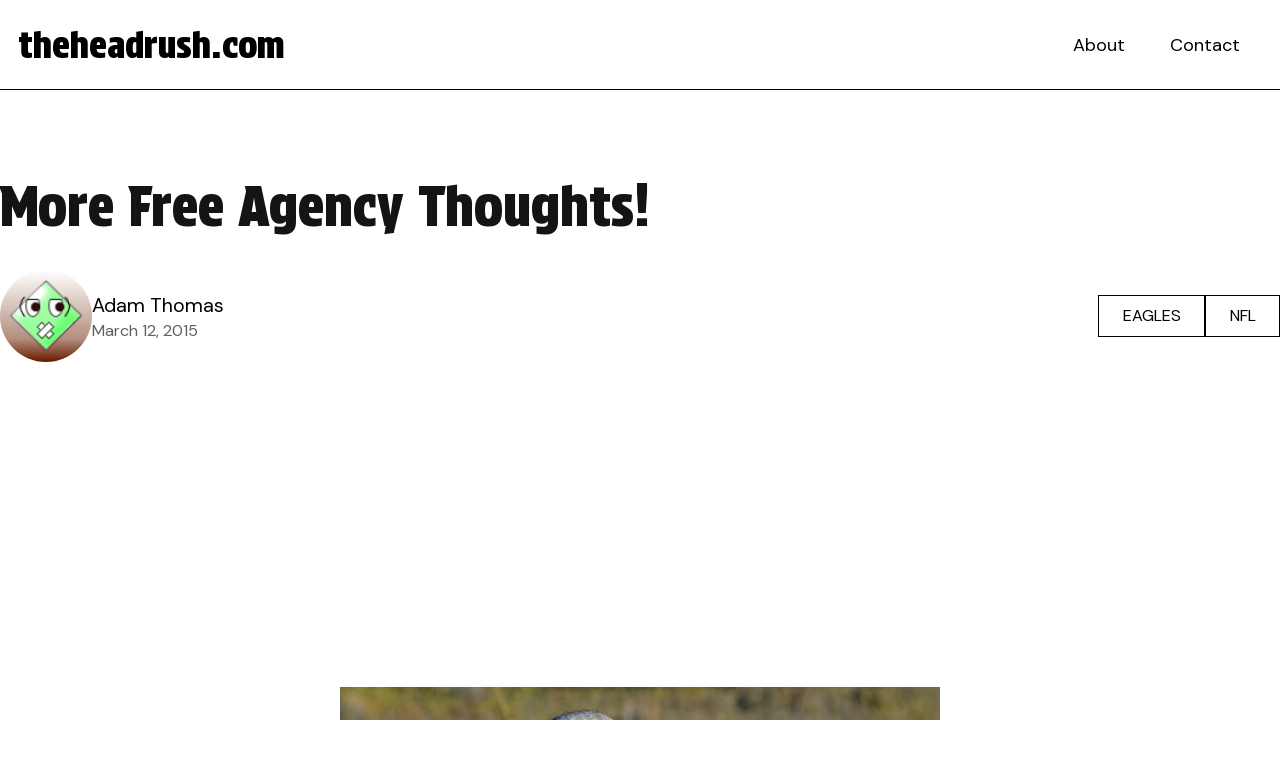

--- FILE ---
content_type: text/html; charset=UTF-8
request_url: http://www.theheadrush.com/more-free-agency-thoughts/
body_size: 11373
content:
<!doctype html>
<html lang="en-US" class="no-js">
<head>
<meta charset="UTF-8">
<title>More Free Agency Thoughts! - theheadrush.com</title>

<link rel="apple-touch-icon" sizes="180x180" href="http://www.theheadrush.com/wp-content/themes/theheadrush_WP_2024/images/apple-touch-icon.png">
<link rel="icon" type="image/png" sizes="32x32" href="http://www.theheadrush.com/wp-content/themes/theheadrush_WP_2024/images/favicon-32x32.png">
<link rel="icon" type="image/png" sizes="16x16" href="http://www.theheadrush.com/wp-content/themes/theheadrush_WP_2024/images/favicon-16x16.png">
<link rel="manifest" href="http://www.theheadrush.com/wp-content/themes/theheadrush_WP_2024/images/site.webmanifest">
<link rel="mask-icon" href="http://www.theheadrush.com/wp-content/themes/theheadrush_WP_2024/images/safari-pinned-tab.svg" color="#ff0000">
<meta name="msapplication-TileColor" content="#ffffff">
<meta name="theme-color" content="#ffffff">
<link href="http://www.theheadrush.com/wp-content/themes/theheadrush_WP_2024/images/favicon.ico" rel="shortcut icon" type="image/x-icon">
<link href="http://www.theheadrush.com/wp-content/themes/theheadrush_WP_2024/images/favicon.ico" rel="icon" type="image/x-icon">

<meta http-equiv="X-UA-Compatible" content="IE=edge,chrome=1">
<meta name="viewport" content="width=device-width, initial-scale=1.0">

<meta name='robots' content='index, follow, max-image-preview:large, max-snippet:-1, max-video-preview:-1' />
	<style>img:is([sizes="auto" i], [sizes^="auto," i]) { contain-intrinsic-size: 3000px 1500px }</style>
	
	<!-- This site is optimized with the Yoast SEO plugin v26.8 - https://yoast.com/product/yoast-seo-wordpress/ -->
	<link rel="canonical" href="https://www.theheadrush.com/more-free-agency-thoughts/" />
	<meta property="og:locale" content="en_US" />
	<meta property="og:type" content="article" />
	<meta property="og:title" content="More Free Agency Thoughts! - theheadrush.com" />
	<meta property="og:description" content="1.) The biggest fail of free agency so far has to belong to the Seattle Seahawks social media team who&#8211;after safety Earl Thomas tweeted &#8220;Hakuna Matata&#8221; in reference to the team signing Jimmy Graham&#8211;sent out this tweet in reply, &#8220;it means &#8216;no worries for the rest of your life.&#8217; Rest of your LIFE? Are you kidding me? What kind of jacked up version of the Lion King did they watch? It&#8217;s days, fools. DAYS. Which they corrected in about a minute once everyone pointed it out to them on twitter. 2.) Eagles fans in a nutshell: after trading LeSean..." />
	<meta property="og:url" content="https://www.theheadrush.com/more-free-agency-thoughts/" />
	<meta property="og:site_name" content="theheadrush.com" />
	<meta property="article:published_time" content="2015-03-12T13:59:57+00:00" />
	<meta property="og:image" content="https://www.theheadrush.com/wp-content/uploads/2015/03/meerkats3d-02_51265_600x450.jpg" />
	<meta property="og:image:width" content="600" />
	<meta property="og:image:height" content="450" />
	<meta property="og:image:type" content="image/jpeg" />
	<meta name="author" content="Adam Thomas" />
	<meta name="twitter:card" content="summary_large_image" />
	<meta name="twitter:label1" content="Written by" />
	<meta name="twitter:data1" content="Adam Thomas" />
	<meta name="twitter:label2" content="Est. reading time" />
	<meta name="twitter:data2" content="2 minutes" />
	<script type="application/ld+json" class="yoast-schema-graph">{"@context":"https://schema.org","@graph":[{"@type":"Article","@id":"https://www.theheadrush.com/more-free-agency-thoughts/#article","isPartOf":{"@id":"https://www.theheadrush.com/more-free-agency-thoughts/"},"author":{"name":"Adam Thomas","@id":"https://www.theheadrush.com/#/schema/person/8c6dd3b049f3cc1b05257deca79aa23a"},"headline":"More Free Agency Thoughts!","datePublished":"2015-03-12T13:59:57+00:00","mainEntityOfPage":{"@id":"https://www.theheadrush.com/more-free-agency-thoughts/"},"wordCount":367,"commentCount":2,"image":{"@id":"https://www.theheadrush.com/more-free-agency-thoughts/#primaryimage"},"thumbnailUrl":"https://www.theheadrush.com/wp-content/uploads/2015/03/meerkats3d-02_51265_600x450.jpg","keywords":["chip kelly","eagles","Nick Foles","Sam Bradford","Screaming Females","seattle seahawks"],"articleSection":["Eagles","NFL"],"inLanguage":"en-US","potentialAction":[{"@type":"CommentAction","name":"Comment","target":["https://www.theheadrush.com/more-free-agency-thoughts/#respond"]}]},{"@type":"WebPage","@id":"https://www.theheadrush.com/more-free-agency-thoughts/","url":"https://www.theheadrush.com/more-free-agency-thoughts/","name":"More Free Agency Thoughts! - theheadrush.com","isPartOf":{"@id":"https://www.theheadrush.com/#website"},"primaryImageOfPage":{"@id":"https://www.theheadrush.com/more-free-agency-thoughts/#primaryimage"},"image":{"@id":"https://www.theheadrush.com/more-free-agency-thoughts/#primaryimage"},"thumbnailUrl":"https://www.theheadrush.com/wp-content/uploads/2015/03/meerkats3d-02_51265_600x450.jpg","datePublished":"2015-03-12T13:59:57+00:00","author":{"@id":"https://www.theheadrush.com/#/schema/person/8c6dd3b049f3cc1b05257deca79aa23a"},"breadcrumb":{"@id":"https://www.theheadrush.com/more-free-agency-thoughts/#breadcrumb"},"inLanguage":"en-US","potentialAction":[{"@type":"ReadAction","target":["https://www.theheadrush.com/more-free-agency-thoughts/"]}]},{"@type":"ImageObject","inLanguage":"en-US","@id":"https://www.theheadrush.com/more-free-agency-thoughts/#primaryimage","url":"https://www.theheadrush.com/wp-content/uploads/2015/03/meerkats3d-02_51265_600x450.jpg","contentUrl":"https://www.theheadrush.com/wp-content/uploads/2015/03/meerkats3d-02_51265_600x450.jpg","width":600,"height":450},{"@type":"BreadcrumbList","@id":"https://www.theheadrush.com/more-free-agency-thoughts/#breadcrumb","itemListElement":[{"@type":"ListItem","position":1,"name":"Home","item":"https://www.theheadrush.com/"},{"@type":"ListItem","position":2,"name":"More Free Agency Thoughts!"}]},{"@type":"WebSite","@id":"https://www.theheadrush.com/#website","url":"https://www.theheadrush.com/","name":"theheadrush.com","description":"We&#039;re a sports blog.... I think.","potentialAction":[{"@type":"SearchAction","target":{"@type":"EntryPoint","urlTemplate":"https://www.theheadrush.com/?s={search_term_string}"},"query-input":{"@type":"PropertyValueSpecification","valueRequired":true,"valueName":"search_term_string"}}],"inLanguage":"en-US"},{"@type":"Person","@id":"https://www.theheadrush.com/#/schema/person/8c6dd3b049f3cc1b05257deca79aa23a","name":"Adam Thomas","image":{"@type":"ImageObject","inLanguage":"en-US","@id":"https://www.theheadrush.com/#/schema/person/image/","url":"https://secure.gravatar.com/avatar/1274509e74fa3973083e654dab3d4cf9?s=96&d=wavatar&r=x","contentUrl":"https://secure.gravatar.com/avatar/1274509e74fa3973083e654dab3d4cf9?s=96&d=wavatar&r=x","caption":"Adam Thomas"},"url":"https://www.theheadrush.com/author/adam-thomas/"}]}</script>
	<!-- / Yoast SEO plugin. -->


<link rel='dns-prefetch' href='//fonts.googleapis.com' />
<script type="text/javascript">
/* <![CDATA[ */
window._wpemojiSettings = {"baseUrl":"https:\/\/s.w.org\/images\/core\/emoji\/15.0.3\/72x72\/","ext":".png","svgUrl":"https:\/\/s.w.org\/images\/core\/emoji\/15.0.3\/svg\/","svgExt":".svg","source":{"concatemoji":"http:\/\/www.theheadrush.com\/wp-includes\/js\/wp-emoji-release.min.js?ver=7c11283b4de6de8af56a6e9f6b251d5c"}};
/*! This file is auto-generated */
!function(i,n){var o,s,e;function c(e){try{var t={supportTests:e,timestamp:(new Date).valueOf()};sessionStorage.setItem(o,JSON.stringify(t))}catch(e){}}function p(e,t,n){e.clearRect(0,0,e.canvas.width,e.canvas.height),e.fillText(t,0,0);var t=new Uint32Array(e.getImageData(0,0,e.canvas.width,e.canvas.height).data),r=(e.clearRect(0,0,e.canvas.width,e.canvas.height),e.fillText(n,0,0),new Uint32Array(e.getImageData(0,0,e.canvas.width,e.canvas.height).data));return t.every(function(e,t){return e===r[t]})}function u(e,t,n){switch(t){case"flag":return n(e,"\ud83c\udff3\ufe0f\u200d\u26a7\ufe0f","\ud83c\udff3\ufe0f\u200b\u26a7\ufe0f")?!1:!n(e,"\ud83c\uddfa\ud83c\uddf3","\ud83c\uddfa\u200b\ud83c\uddf3")&&!n(e,"\ud83c\udff4\udb40\udc67\udb40\udc62\udb40\udc65\udb40\udc6e\udb40\udc67\udb40\udc7f","\ud83c\udff4\u200b\udb40\udc67\u200b\udb40\udc62\u200b\udb40\udc65\u200b\udb40\udc6e\u200b\udb40\udc67\u200b\udb40\udc7f");case"emoji":return!n(e,"\ud83d\udc26\u200d\u2b1b","\ud83d\udc26\u200b\u2b1b")}return!1}function f(e,t,n){var r="undefined"!=typeof WorkerGlobalScope&&self instanceof WorkerGlobalScope?new OffscreenCanvas(300,150):i.createElement("canvas"),a=r.getContext("2d",{willReadFrequently:!0}),o=(a.textBaseline="top",a.font="600 32px Arial",{});return e.forEach(function(e){o[e]=t(a,e,n)}),o}function t(e){var t=i.createElement("script");t.src=e,t.defer=!0,i.head.appendChild(t)}"undefined"!=typeof Promise&&(o="wpEmojiSettingsSupports",s=["flag","emoji"],n.supports={everything:!0,everythingExceptFlag:!0},e=new Promise(function(e){i.addEventListener("DOMContentLoaded",e,{once:!0})}),new Promise(function(t){var n=function(){try{var e=JSON.parse(sessionStorage.getItem(o));if("object"==typeof e&&"number"==typeof e.timestamp&&(new Date).valueOf()<e.timestamp+604800&&"object"==typeof e.supportTests)return e.supportTests}catch(e){}return null}();if(!n){if("undefined"!=typeof Worker&&"undefined"!=typeof OffscreenCanvas&&"undefined"!=typeof URL&&URL.createObjectURL&&"undefined"!=typeof Blob)try{var e="postMessage("+f.toString()+"("+[JSON.stringify(s),u.toString(),p.toString()].join(",")+"));",r=new Blob([e],{type:"text/javascript"}),a=new Worker(URL.createObjectURL(r),{name:"wpTestEmojiSupports"});return void(a.onmessage=function(e){c(n=e.data),a.terminate(),t(n)})}catch(e){}c(n=f(s,u,p))}t(n)}).then(function(e){for(var t in e)n.supports[t]=e[t],n.supports.everything=n.supports.everything&&n.supports[t],"flag"!==t&&(n.supports.everythingExceptFlag=n.supports.everythingExceptFlag&&n.supports[t]);n.supports.everythingExceptFlag=n.supports.everythingExceptFlag&&!n.supports.flag,n.DOMReady=!1,n.readyCallback=function(){n.DOMReady=!0}}).then(function(){return e}).then(function(){var e;n.supports.everything||(n.readyCallback(),(e=n.source||{}).concatemoji?t(e.concatemoji):e.wpemoji&&e.twemoji&&(t(e.twemoji),t(e.wpemoji)))}))}((window,document),window._wpemojiSettings);
/* ]]> */
</script>
<style id='wp-emoji-styles-inline-css' type='text/css'>

	img.wp-smiley, img.emoji {
		display: inline !important;
		border: none !important;
		box-shadow: none !important;
		height: 1em !important;
		width: 1em !important;
		margin: 0 0.07em !important;
		vertical-align: -0.1em !important;
		background: none !important;
		padding: 0 !important;
	}
</style>
<link rel='stylesheet' id='wp-block-library-css' href='http://www.theheadrush.com/wp-includes/css/dist/block-library/style.min.css?ver=7c11283b4de6de8af56a6e9f6b251d5c' media='all' />
<style id='global-styles-inline-css' type='text/css'>
:root{--wp--preset--aspect-ratio--square: 1;--wp--preset--aspect-ratio--4-3: 4/3;--wp--preset--aspect-ratio--3-4: 3/4;--wp--preset--aspect-ratio--3-2: 3/2;--wp--preset--aspect-ratio--2-3: 2/3;--wp--preset--aspect-ratio--16-9: 16/9;--wp--preset--aspect-ratio--9-16: 9/16;--wp--preset--color--black: #000000;--wp--preset--color--cyan-bluish-gray: #abb8c3;--wp--preset--color--white: #ffffff;--wp--preset--color--pale-pink: #f78da7;--wp--preset--color--vivid-red: #cf2e2e;--wp--preset--color--luminous-vivid-orange: #ff6900;--wp--preset--color--luminous-vivid-amber: #fcb900;--wp--preset--color--light-green-cyan: #7bdcb5;--wp--preset--color--vivid-green-cyan: #00d084;--wp--preset--color--pale-cyan-blue: #8ed1fc;--wp--preset--color--vivid-cyan-blue: #0693e3;--wp--preset--color--vivid-purple: #9b51e0;--wp--preset--color--primary: #b90101;--wp--preset--color--secondary: #141414;--wp--preset--color--accent: #f54444;--wp--preset--color--gray: #f2f2f2;--wp--preset--gradient--vivid-cyan-blue-to-vivid-purple: linear-gradient(135deg,rgba(6,147,227,1) 0%,rgb(155,81,224) 100%);--wp--preset--gradient--light-green-cyan-to-vivid-green-cyan: linear-gradient(135deg,rgb(122,220,180) 0%,rgb(0,208,130) 100%);--wp--preset--gradient--luminous-vivid-amber-to-luminous-vivid-orange: linear-gradient(135deg,rgba(252,185,0,1) 0%,rgba(255,105,0,1) 100%);--wp--preset--gradient--luminous-vivid-orange-to-vivid-red: linear-gradient(135deg,rgba(255,105,0,1) 0%,rgb(207,46,46) 100%);--wp--preset--gradient--very-light-gray-to-cyan-bluish-gray: linear-gradient(135deg,rgb(238,238,238) 0%,rgb(169,184,195) 100%);--wp--preset--gradient--cool-to-warm-spectrum: linear-gradient(135deg,rgb(74,234,220) 0%,rgb(151,120,209) 20%,rgb(207,42,186) 40%,rgb(238,44,130) 60%,rgb(251,105,98) 80%,rgb(254,248,76) 100%);--wp--preset--gradient--blush-light-purple: linear-gradient(135deg,rgb(255,206,236) 0%,rgb(152,150,240) 100%);--wp--preset--gradient--blush-bordeaux: linear-gradient(135deg,rgb(254,205,165) 0%,rgb(254,45,45) 50%,rgb(107,0,62) 100%);--wp--preset--gradient--luminous-dusk: linear-gradient(135deg,rgb(255,203,112) 0%,rgb(199,81,192) 50%,rgb(65,88,208) 100%);--wp--preset--gradient--pale-ocean: linear-gradient(135deg,rgb(255,245,203) 0%,rgb(182,227,212) 50%,rgb(51,167,181) 100%);--wp--preset--gradient--electric-grass: linear-gradient(135deg,rgb(202,248,128) 0%,rgb(113,206,126) 100%);--wp--preset--gradient--midnight: linear-gradient(135deg,rgb(2,3,129) 0%,rgb(40,116,252) 100%);--wp--preset--font-size--small: clamp(0.85rem, 0.85rem + ((1vw - 0.2rem) * 1), 0.85rem);--wp--preset--font-size--medium: clamp(1.15rem, 1.15rem + ((1vw - 0.2rem) * 0.167), 1.25rem);--wp--preset--font-size--large: clamp(1.5rem, 1.5rem + ((1vw - 0.2rem) * 0.417), 1.75rem);--wp--preset--font-size--x-large: clamp(2rem, 2rem + ((1vw - 0.2rem) * 0.833), 2.5rem);--wp--preset--spacing--20: 0.44rem;--wp--preset--spacing--30: 0.67rem;--wp--preset--spacing--40: 1rem;--wp--preset--spacing--50: 1.5rem;--wp--preset--spacing--60: 2.25rem;--wp--preset--spacing--70: 3.38rem;--wp--preset--spacing--80: 5.06rem;--wp--preset--shadow--natural: 6px 6px 9px rgba(0, 0, 0, 0.2);--wp--preset--shadow--deep: 12px 12px 50px rgba(0, 0, 0, 0.4);--wp--preset--shadow--sharp: 6px 6px 0px rgba(0, 0, 0, 0.2);--wp--preset--shadow--outlined: 6px 6px 0px -3px rgba(255, 255, 255, 1), 6px 6px rgba(0, 0, 0, 1);--wp--preset--shadow--crisp: 6px 6px 0px rgba(0, 0, 0, 1);}:root { --wp--style--global--content-size: 928px;--wp--style--global--wide-size: 1280px; }:where(body) { margin: 0; }.wp-site-blocks > .alignleft { float: left; margin-right: 2em; }.wp-site-blocks > .alignright { float: right; margin-left: 2em; }.wp-site-blocks > .aligncenter { justify-content: center; margin-left: auto; margin-right: auto; }:where(.wp-site-blocks) > * { margin-block-start: 24px; margin-block-end: 0; }:where(.wp-site-blocks) > :first-child { margin-block-start: 0; }:where(.wp-site-blocks) > :last-child { margin-block-end: 0; }:root { --wp--style--block-gap: 24px; }:root :where(.is-layout-flow) > :first-child{margin-block-start: 0;}:root :where(.is-layout-flow) > :last-child{margin-block-end: 0;}:root :where(.is-layout-flow) > *{margin-block-start: 24px;margin-block-end: 0;}:root :where(.is-layout-constrained) > :first-child{margin-block-start: 0;}:root :where(.is-layout-constrained) > :last-child{margin-block-end: 0;}:root :where(.is-layout-constrained) > *{margin-block-start: 24px;margin-block-end: 0;}:root :where(.is-layout-flex){gap: 24px;}:root :where(.is-layout-grid){gap: 24px;}.is-layout-flow > .alignleft{float: left;margin-inline-start: 0;margin-inline-end: 2em;}.is-layout-flow > .alignright{float: right;margin-inline-start: 2em;margin-inline-end: 0;}.is-layout-flow > .aligncenter{margin-left: auto !important;margin-right: auto !important;}.is-layout-constrained > .alignleft{float: left;margin-inline-start: 0;margin-inline-end: 2em;}.is-layout-constrained > .alignright{float: right;margin-inline-start: 2em;margin-inline-end: 0;}.is-layout-constrained > .aligncenter{margin-left: auto !important;margin-right: auto !important;}.is-layout-constrained > :where(:not(.alignleft):not(.alignright):not(.alignfull)){max-width: var(--wp--style--global--content-size);margin-left: auto !important;margin-right: auto !important;}.is-layout-constrained > .alignwide{max-width: var(--wp--style--global--wide-size);}body .is-layout-flex{display: flex;}.is-layout-flex{flex-wrap: wrap;align-items: center;}.is-layout-flex > :is(*, div){margin: 0;}body .is-layout-grid{display: grid;}.is-layout-grid > :is(*, div){margin: 0;}body{padding-top: 0px;padding-right: 0px;padding-bottom: 0px;padding-left: 0px;}a:where(:not(.wp-element-button)){text-decoration: underline;}:root :where(.wp-element-button, .wp-block-button__link){background-color: var(--wp--preset--color--primary);border-width: 0;color: #ffffff;font-family: inherit;font-size: inherit;line-height: inherit;padding: calc(0.667em + 2px) calc(1.333em + 2px);text-decoration: none;}:root :where(.wp-element-button:hover, .wp-block-button__link:hover){background-color: var(--wp--preset--color--accent);color: #ffffff;text-decoration: none;}.has-black-color{color: var(--wp--preset--color--black) !important;}.has-cyan-bluish-gray-color{color: var(--wp--preset--color--cyan-bluish-gray) !important;}.has-white-color{color: var(--wp--preset--color--white) !important;}.has-pale-pink-color{color: var(--wp--preset--color--pale-pink) !important;}.has-vivid-red-color{color: var(--wp--preset--color--vivid-red) !important;}.has-luminous-vivid-orange-color{color: var(--wp--preset--color--luminous-vivid-orange) !important;}.has-luminous-vivid-amber-color{color: var(--wp--preset--color--luminous-vivid-amber) !important;}.has-light-green-cyan-color{color: var(--wp--preset--color--light-green-cyan) !important;}.has-vivid-green-cyan-color{color: var(--wp--preset--color--vivid-green-cyan) !important;}.has-pale-cyan-blue-color{color: var(--wp--preset--color--pale-cyan-blue) !important;}.has-vivid-cyan-blue-color{color: var(--wp--preset--color--vivid-cyan-blue) !important;}.has-vivid-purple-color{color: var(--wp--preset--color--vivid-purple) !important;}.has-primary-color{color: var(--wp--preset--color--primary) !important;}.has-secondary-color{color: var(--wp--preset--color--secondary) !important;}.has-accent-color{color: var(--wp--preset--color--accent) !important;}.has-gray-color{color: var(--wp--preset--color--gray) !important;}.has-black-background-color{background-color: var(--wp--preset--color--black) !important;}.has-cyan-bluish-gray-background-color{background-color: var(--wp--preset--color--cyan-bluish-gray) !important;}.has-white-background-color{background-color: var(--wp--preset--color--white) !important;}.has-pale-pink-background-color{background-color: var(--wp--preset--color--pale-pink) !important;}.has-vivid-red-background-color{background-color: var(--wp--preset--color--vivid-red) !important;}.has-luminous-vivid-orange-background-color{background-color: var(--wp--preset--color--luminous-vivid-orange) !important;}.has-luminous-vivid-amber-background-color{background-color: var(--wp--preset--color--luminous-vivid-amber) !important;}.has-light-green-cyan-background-color{background-color: var(--wp--preset--color--light-green-cyan) !important;}.has-vivid-green-cyan-background-color{background-color: var(--wp--preset--color--vivid-green-cyan) !important;}.has-pale-cyan-blue-background-color{background-color: var(--wp--preset--color--pale-cyan-blue) !important;}.has-vivid-cyan-blue-background-color{background-color: var(--wp--preset--color--vivid-cyan-blue) !important;}.has-vivid-purple-background-color{background-color: var(--wp--preset--color--vivid-purple) !important;}.has-primary-background-color{background-color: var(--wp--preset--color--primary) !important;}.has-secondary-background-color{background-color: var(--wp--preset--color--secondary) !important;}.has-accent-background-color{background-color: var(--wp--preset--color--accent) !important;}.has-gray-background-color{background-color: var(--wp--preset--color--gray) !important;}.has-black-border-color{border-color: var(--wp--preset--color--black) !important;}.has-cyan-bluish-gray-border-color{border-color: var(--wp--preset--color--cyan-bluish-gray) !important;}.has-white-border-color{border-color: var(--wp--preset--color--white) !important;}.has-pale-pink-border-color{border-color: var(--wp--preset--color--pale-pink) !important;}.has-vivid-red-border-color{border-color: var(--wp--preset--color--vivid-red) !important;}.has-luminous-vivid-orange-border-color{border-color: var(--wp--preset--color--luminous-vivid-orange) !important;}.has-luminous-vivid-amber-border-color{border-color: var(--wp--preset--color--luminous-vivid-amber) !important;}.has-light-green-cyan-border-color{border-color: var(--wp--preset--color--light-green-cyan) !important;}.has-vivid-green-cyan-border-color{border-color: var(--wp--preset--color--vivid-green-cyan) !important;}.has-pale-cyan-blue-border-color{border-color: var(--wp--preset--color--pale-cyan-blue) !important;}.has-vivid-cyan-blue-border-color{border-color: var(--wp--preset--color--vivid-cyan-blue) !important;}.has-vivid-purple-border-color{border-color: var(--wp--preset--color--vivid-purple) !important;}.has-primary-border-color{border-color: var(--wp--preset--color--primary) !important;}.has-secondary-border-color{border-color: var(--wp--preset--color--secondary) !important;}.has-accent-border-color{border-color: var(--wp--preset--color--accent) !important;}.has-gray-border-color{border-color: var(--wp--preset--color--gray) !important;}.has-vivid-cyan-blue-to-vivid-purple-gradient-background{background: var(--wp--preset--gradient--vivid-cyan-blue-to-vivid-purple) !important;}.has-light-green-cyan-to-vivid-green-cyan-gradient-background{background: var(--wp--preset--gradient--light-green-cyan-to-vivid-green-cyan) !important;}.has-luminous-vivid-amber-to-luminous-vivid-orange-gradient-background{background: var(--wp--preset--gradient--luminous-vivid-amber-to-luminous-vivid-orange) !important;}.has-luminous-vivid-orange-to-vivid-red-gradient-background{background: var(--wp--preset--gradient--luminous-vivid-orange-to-vivid-red) !important;}.has-very-light-gray-to-cyan-bluish-gray-gradient-background{background: var(--wp--preset--gradient--very-light-gray-to-cyan-bluish-gray) !important;}.has-cool-to-warm-spectrum-gradient-background{background: var(--wp--preset--gradient--cool-to-warm-spectrum) !important;}.has-blush-light-purple-gradient-background{background: var(--wp--preset--gradient--blush-light-purple) !important;}.has-blush-bordeaux-gradient-background{background: var(--wp--preset--gradient--blush-bordeaux) !important;}.has-luminous-dusk-gradient-background{background: var(--wp--preset--gradient--luminous-dusk) !important;}.has-pale-ocean-gradient-background{background: var(--wp--preset--gradient--pale-ocean) !important;}.has-electric-grass-gradient-background{background: var(--wp--preset--gradient--electric-grass) !important;}.has-midnight-gradient-background{background: var(--wp--preset--gradient--midnight) !important;}.has-small-font-size{font-size: var(--wp--preset--font-size--small) !important;}.has-medium-font-size{font-size: var(--wp--preset--font-size--medium) !important;}.has-large-font-size{font-size: var(--wp--preset--font-size--large) !important;}.has-x-large-font-size{font-size: var(--wp--preset--font-size--x-large) !important;}
:root :where(.wp-block-button .wp-block-button__link){background-color: var(--wp--preset--color--primary);border-radius: 0px;border-color: var(--wp--preset--color--primary);color: #ffffff;}
:root :where(.wp-block-pullquote){font-size: clamp(0.984em, 0.984rem + ((1vw - 0.2em) * 0.86), 1.5em);line-height: 1.6;}
</style>
<link rel='stylesheet' id='contact-form-7-css' href='http://www.theheadrush.com/wp-content/plugins/contact-form-7/includes/css/styles.css?ver=6.1.4' media='all' />
<link rel='stylesheet' id='normalize-css' href='http://www.theheadrush.com/wp-content/themes/theheadrush_WP_2024/normalize.css?ver=1.0' media='all' />
<link rel='stylesheet' id='google-fonts-css' href='https://fonts.googleapis.com/css2?family=DM+Sans%3Aital%2Copsz%2Cwght%400%2C9..40%2C400%3B0%2C9..40%2C700%3B1%2C9..40%2C400&#038;display=swap&#038;ver=6.7.4' media='all' />
<link rel='stylesheet' id='google-fonts2-css' href='https://fonts.googleapis.com/css2?family=Protest+Strike&#038;display=swap&#038;ver=6.7.4' media='all' />
<link rel='stylesheet' id='squatch-styles-css' href='http://www.theheadrush.com/wp-content/themes/theheadrush_WP_2024/style.css?ver=1.0' media='all' />
<script type="text/javascript" src="http://www.theheadrush.com/wp-content/themes/theheadrush_WP_2024/js/lib/conditionizr-4.3.0.min.js?ver=4.3.0" id="conditionizr-js"></script>
<script type="text/javascript" src="http://www.theheadrush.com/wp-content/themes/theheadrush_WP_2024/js/lib/modernizr-2.7.1.min.js?ver=2.7.1" id="modernizr-js"></script>
<script type="text/javascript" src="http://www.theheadrush.com/wp-includes/js/jquery/jquery.min.js?ver=3.7.1" id="jquery-core-js"></script>
<script type="text/javascript" src="http://www.theheadrush.com/wp-includes/js/jquery/jquery-migrate.min.js?ver=3.4.1" id="jquery-migrate-js"></script>
<script type="text/javascript" src="http://www.theheadrush.com/wp-content/themes/theheadrush_WP_2024/js/scripts.js?ver=1.0.0" id="squatch-scripts-js"></script>
<link rel="https://api.w.org/" href="https://www.theheadrush.com/wp-json/" /><link rel="alternate" title="JSON" type="application/json" href="https://www.theheadrush.com/wp-json/wp/v2/posts/4026" /><link rel="alternate" title="oEmbed (JSON)" type="application/json+oembed" href="https://www.theheadrush.com/wp-json/oembed/1.0/embed?url=https%3A%2F%2Fwww.theheadrush.com%2Fmore-free-agency-thoughts%2F" />
<link rel="alternate" title="oEmbed (XML)" type="text/xml+oembed" href="https://www.theheadrush.com/wp-json/oembed/1.0/embed?url=https%3A%2F%2Fwww.theheadrush.com%2Fmore-free-agency-thoughts%2F&#038;format=xml" />
<link rel="icon" href="https://www.theheadrush.com/wp-content/uploads/2024/02/cropped-chooch-carlos-ruiz-headshot-32x32.jpg" sizes="32x32" />
<link rel="icon" href="https://www.theheadrush.com/wp-content/uploads/2024/02/cropped-chooch-carlos-ruiz-headshot-192x192.jpg" sizes="192x192" />
<link rel="apple-touch-icon" href="https://www.theheadrush.com/wp-content/uploads/2024/02/cropped-chooch-carlos-ruiz-headshot-180x180.jpg" />
<meta name="msapplication-TileImage" content="https://www.theheadrush.com/wp-content/uploads/2024/02/cropped-chooch-carlos-ruiz-headshot-270x270.jpg" />
<script>
// conditionizr.com
// configure environment tests
conditionizr.config({
assets: 'http://www.theheadrush.com/wp-content/themes/theheadrush_WP_2024',
tests: {}
});
</script>
<script async src="https://pagead2.googlesyndication.com/pagead/js/adsbygoogle.js?client=ca-pub-7226751893901678"
     crossorigin="anonymous"></script>
	 <!-- Google tag (gtag.js) -->
<script async src="https://www.googletagmanager.com/gtag/js?id=G-VYLNPWXV7L"></script>
<script>
  window.dataLayer = window.dataLayer || [];
  function gtag(){dataLayer.push(arguments);}
  gtag('js', new Date());

  gtag('config', 'G-VYLNPWXV7L');
</script>
</head>
<body class="post-template-default single single-post postid-4026 single-format-standard wp-embed-responsive more-free-agency-thoughts">



<!-- header -->
<header>
<div class="header" role="banner">
	<div class="site-logo">
		<a href="https://www.theheadrush.com">theheadrush.com</a>
	</div>
	<nav class="nav" role="navigation">
		<div class="menu-main-menu-container"><ul id="menu-main-menu" class="menu"><li id="menu-item-3689" class="menu-item menu-item-type-post_type menu-item-object-page menu-item-3689"><a href="https://www.theheadrush.com/about/">About</a></li>
<li id="menu-item-3694" class="menu-item menu-item-type-post_type menu-item-object-page menu-item-3694"><a href="https://www.theheadrush.com/contact/">Contact</a></li>
</ul></div>	</nav>
	<span class="menu-toggle"><svg xmlns="http://www.w3.org/2000/svg" viewBox="0 0 448 512"><!--!Font Awesome Free 6.5.1 by @fontawesome - https://fontawesome.com License - https://fontawesome.com/license/free Copyright 2024 Fonticons, Inc.--><path d="M8 256a56 56 0 1 1 112 0A56 56 0 1 1 8 256zm160 0a56 56 0 1 1 112 0 56 56 0 1 1 -112 0zm216-56a56 56 0 1 1 0 112 56 56 0 1 1 0-112z"/></svg></span>
</div>
<div class="header-spacer"></div>
</header>
<!-- /header -->
<main class="post-main">
	<article id="post-4026" class="post-4026 post type-post status-publish format-standard has-post-thumbnail hentry category-eagles-2 category-nfl-2 tag-chip-kelly tag-eagles tag-nick-foles tag-sam-bradford tag-screaming-females tag-seattle-seahawks">
		<h1>More Free Agency Thoughts!</h1>
			
		<div class="post-meta">
			<figure>
				<a href="https://www.theheadrush.com/author/adam-thomas/">
					<img src="https://secure.gravatar.com/avatar/1274509e74fa3973083e654dab3d4cf9?s=96&#038;d=wavatar&#038;r=x" alt="Adam Thomas" />
				</a>
				<figcaption>
					<address>
						<a href="https://www.theheadrush.com/author/adam-thomas/">Adam Thomas</a>
					</address>
					<time datetime="2015-03-12T09:59:57-04:00">March 12, 2015</time>
				</figcaption>
			</figure>
			<ul class="categories">
									<li><a href="https://www.theheadrush.com/category/eagles-2/">Eagles</a></li>
									<li><a href="https://www.theheadrush.com/category/nfl-2/">NFL</a></li>
							</ul>	
		</div>
		<section class="feature-image alignwide">
							<img width="600" height="450" src="https://www.theheadrush.com/wp-content/uploads/2015/03/meerkats3d-02_51265_600x450.jpg" class="attachment-full size-full wp-post-image" alt="" decoding="async" fetchpriority="high" srcset="https://www.theheadrush.com/wp-content/uploads/2015/03/meerkats3d-02_51265_600x450.jpg 600w, https://www.theheadrush.com/wp-content/uploads/2015/03/meerkats3d-02_51265_600x450-467x350.jpg 467w" sizes="(max-width: 600px) 100vw, 600px" />					</section>		
		<p>1.) The biggest fail of free agency so far has to belong to the Seattle Seahawks social media team who&#8211;after safety Earl Thomas tweeted &#8220;Hakuna Matata&#8221; in reference to the team signing Jimmy Graham&#8211;sent out this tweet in reply, &#8220;it means &#8216;no worries for the rest of your life.&#8217;</p>
<p>Rest of your LIFE? Are you kidding me? What kind of jacked up version of the Lion King did they watch? It&#8217;s days, fools. DAYS. Which they corrected in about a minute once everyone pointed it out to them on twitter.</p>
<p>2.) Eagles fans in a nutshell: after trading LeSean McCoy, all I heard about was how the running back position was overrated and not that important. Now that the Eagles are about to sign DeMarco Murray to a multi-million dollar deal it&#8217;s &#8220;omyyyggggawd what a great running back! We need to sign him!&#8221;</p>
<p>Also, Chip Kelly seems like the biggest toolbox in football. How can that Barney Rubble looking fool garner respect in NFL locker rooms? HOW? That press conference was an absolute gem. Lies, upon lies, upon lies. Good stuff.</p>
<p>That Sam Bradford for Nick Foles trade was the funniest thing I&#8217;ve ever seen. That trade wouldn&#8217;t even be allowed in fantasy football.</p>
<p>My prediction for the season? Eagles start out 3-0, all is well and then Bradford tears both of his knees to shreds, they end up like 5-11 and Chip flees back to college, getting a job coaching Oklahoma.</p>
<p>Mark it 8, Dude.</p>
<p>3.) By the way, another note about how stupid free agency is.</p>
<p>The Jaguars signed 6 unrestricted free agents yesterday.</p>
<p>The Packers have signed 5 unrestricted free agents since 2007.</p>
<p>Which organization would you like your team to emulate? Again, don&#8217;t get caught up in the ESPN hype of who wins free agency (which, by the way, I&#8217;m sure every news outlet will trumpet the Jaguars for winning it this year).</p>
<p>4.) Album of the week is Rose Mountain by the Screaming Females. This is actually the album of the year so far in my book. The lead singer&#8217;s voice annoyed me at first, but now, I&#8217;ve come to love it. Wishing Well is the bomb.</p>
<p>&nbsp;</p>
		<ul class="tags"><li><a href="https://www.theheadrush.com/tag/chip-kelly/">chip kelly</a></li><li><a href="https://www.theheadrush.com/tag/eagles/">eagles</a></li><li><a href="https://www.theheadrush.com/tag/nick-foles/">Nick Foles</a></li><li><a href="https://www.theheadrush.com/tag/sam-bradford/">Sam Bradford</a></li><li><a href="https://www.theheadrush.com/tag/screaming-females/">Screaming Females</a></li><li><a href="https://www.theheadrush.com/tag/seattle-seahawks/">seattle seahawks</a></li></ul>
		<div class="social-share-container alignfull">
	<ul class="social-share">
		<li class="share-title">Share this Article</li>
		<li><a href="https://www.theheadrush.com/more-free-agency-thoughts/" class="social-refer copy-clipboard" title="Copy Link" target="_blank"><svg xmlns="http://www.w3.org/2000/svg" height="16" width="20" viewBox="0 0 640 512"><!--!Font Awesome Free 6.5.1 by @fontawesome - https://fontawesome.com License - https://fontawesome.com/license/free Copyright 2023 Fonticons, Inc.--><path d="M579.8 267.7c56.5-56.5 56.5-148 0-204.5c-50-50-128.8-56.5-186.3-15.4l-1.6 1.1c-14.4 10.3-17.7 30.3-7.4 44.6s30.3 17.7 44.6 7.4l1.6-1.1c32.1-22.9 76-19.3 103.8 8.6c31.5 31.5 31.5 82.5 0 114L422.3 334.8c-31.5 31.5-82.5 31.5-114 0c-27.9-27.9-31.5-71.8-8.6-103.8l1.1-1.6c10.3-14.4 6.9-34.4-7.4-44.6s-34.4-6.9-44.6 7.4l-1.1 1.6C206.5 251.2 213 330 263 380c56.5 56.5 148 56.5 204.5 0L579.8 267.7zM60.2 244.3c-56.5 56.5-56.5 148 0 204.5c50 50 128.8 56.5 186.3 15.4l1.6-1.1c14.4-10.3 17.7-30.3 7.4-44.6s-30.3-17.7-44.6-7.4l-1.6 1.1c-32.1 22.9-76 19.3-103.8-8.6C74 372 74 321 105.5 289.5L217.7 177.2c31.5-31.5 82.5-31.5 114 0c27.9 27.9 31.5 71.8 8.6 103.9l-1.1 1.6c-10.3 14.4-6.9 34.4 7.4 44.6s34.4 6.9 44.6-7.4l1.1-1.6C433.5 260.8 427 182 377 132c-56.5-56.5-148-56.5-204.5 0L60.2 244.3z"/></svg></a><tool-tip>Copy Link</tool-tip></li>
		<li><a href="https://www.linkedin.com/sharing/share-offsite/?url=https://www.theheadrush.com/more-free-agency-thoughts/&title=More Free Agency Thoughts!" class="social-refer linkedin" target="_blank" title="Share to LinkedIn"><svg xmlns="http://www.w3.org/2000/svg" height="16" width="14" viewBox="0 0 448 512"><!--!Font Awesome Free 6.5.1 by @fontawesome - https://fontawesome.com License - https://fontawesome.com/license/free Copyright 2023 Fonticons, Inc.--><path d="M100.3 448H7.4V148.9h92.9zM53.8 108.1C24.1 108.1 0 83.5 0 53.8a53.8 53.8 0 0 1 107.6 0c0 29.7-24.1 54.3-53.8 54.3zM447.9 448h-92.7V302.4c0-34.7-.7-79.2-48.3-79.2-48.3 0-55.7 37.7-55.7 76.7V448h-92.8V148.9h89.1v40.8h1.3c12.4-23.5 42.7-48.3 87.9-48.3 94 0 111.3 61.9 111.3 142.3V448z"/></svg></a></li>
		<li><a href="https://twitter.com/intent/tweet?counturl=https://www.theheadrush.com/more-free-agency-thoughts/&text=More Free Agency Thoughts!&url=https://www.theheadrush.com/more-free-agency-thoughts/" class="social-refer twitter" title="Share to X" target="_blank"><svg xmlns="http://www.w3.org/2000/svg" height="16" width="16" viewBox="0 0 512 512"><!--!Font Awesome Free 6.5.1 by @fontawesome - https://fontawesome.com License - https://fontawesome.com/license/free Copyright 2023 Fonticons, Inc.--><path d="M389.2 48h70.6L305.6 224.2 487 464H345L233.7 318.6 106.5 464H35.8L200.7 275.5 26.8 48H172.4L272.9 180.9 389.2 48zM364.4 421.8h39.1L151.1 88h-42L364.4 421.8z"/></svg></a></li>
		<li><a href="https://www.facebook.com/share.php?u=https://www.theheadrush.com/more-free-agency-thoughts/&title=More Free Agency Thoughts!" class="social-refer facebook" title="Share To Facebook" target="_blank"><svg xmlns="http://www.w3.org/2000/svg" height="16" width="10" viewBox="0 0 320 512"><!--!Font Awesome Free 6.5.1 by @fontawesome - https://fontawesome.com License - https://fontawesome.com/license/free Copyright 2023 Fonticons, Inc.--><path d="M80 299.3V512H196V299.3h86.5l18-97.8H196V166.9c0-51.7 20.3-71.5 72.7-71.5c16.3 0 29.4 .4 37 1.2V7.9C291.4 4 256.4 0 236.2 0C129.3 0 80 50.5 80 159.4v42.1H14v97.8H80z"/></svg></a></li>	
	</ul>
</div>		<div class="comments">
	
	<h2>2 Comments</h2>
	<ul class="comments">
		    <li class="comment even thread-even depth-1" id="comment-115005">
            <footer class="comment-meta">
                <div class="comment-author vcard">
                    <img alt='' src='https://secure.gravatar.com/avatar/6e6a3b10a9e93cff1b68772aecc51ca9?s=92&#038;d=wavatar&#038;r=x' srcset='https://secure.gravatar.com/avatar/6e6a3b10a9e93cff1b68772aecc51ca9?s=184&#038;d=wavatar&#038;r=x 2x' class='avatar avatar-92 photo' height='92' width='92' decoding='async'/>                </div><!-- .comment-author -->
                <div class="comment-metadata">
					<span class="fn">Papa Bear</span>					<time datetime="2015-03-13T10:30:59-04:00">
						11 years ago					</time>
                </div>
            </footer>
                        <div class="comment-content">
                <p>Did I mention that I am more than willing to bet you on your 5-11 prediction?</p>
            </div>
                </li>
</li><!-- #comment-## -->
    <li class="comment odd alt thread-odd thread-alt depth-1" id="comment-115003">
            <footer class="comment-meta">
                <div class="comment-author vcard">
                    <img alt='' src='https://secure.gravatar.com/avatar/6e6a3b10a9e93cff1b68772aecc51ca9?s=92&#038;d=wavatar&#038;r=x' srcset='https://secure.gravatar.com/avatar/6e6a3b10a9e93cff1b68772aecc51ca9?s=184&#038;d=wavatar&#038;r=x 2x' class='avatar avatar-92 photo' height='92' width='92' decoding='async'/>                </div><!-- .comment-author -->
                <div class="comment-metadata">
					<span class="fn">Papa Bear</span>					<time datetime="2015-03-13T10:23:04-04:00">
						11 years ago					</time>
                </div>
            </footer>
                        <div class="comment-content">
                <p>Chip seems like the &#8220;biggest toolbox in football?&#8221; I beg to differ. He came in and immediately made a 4-12 team a 10-6 team. Now he is truly building his team &#8211; let&#8217;s wait on the verdict. His offseason work is far from over as well, although everyone likes to act as if the season is starting tomorrow. </p>
<p>I doubt the Cowboys, Redskins, and Giants are resorting to the &#8220;injuries will ruin the Eagles 2015 season theory.&#8221; Romo is just as likely to go down as Bradford. RG3 &#8211; don&#8217;t even question. I am more than willing to bet you on your 5-11 prediction.</p>
<p>When they got rid of McCoy &#8211; it made sense because they had more pressing holes to fill than RB (like CB and LB where they were glaringly bad last year). I am more than willing to bet you on your 5-11 prediction.</p>
<p>They knew all along they could replace McCoy with Matthews and/or Gore. DeMarco was the cherry on top. Who would complain about stealing the NFL offensive MVP from your arch rival? DeMarco, Matthews, Sproles, and Polk?</p>
<p>Bottomline, Chip is changing the free agency landscape and while teams like the Bucs/Titans have tunnel vision on &#8220;Winston.&#8221;</p>
            </div>
                </li>
</li><!-- #comment-## -->
	</ul>
	<div id="respond" class="comment-respond">
		<h3 id="reply-title" class="comment-reply-title">Join the Discussion</h3><form action="http://www.theheadrush.com/wp-comments-post.php" method="post" id="commentform" class="comment-form"><p class="comment-form-comment"><label for="comment">Comment <span class="required">*</span></label> <textarea id="comment" name="comment" cols="45" rows="8" maxlength="65525" required="required"></textarea></p><p class="comment-form-author"><label for="author">Name <span class="required">*</span></label> <input id="author" name="author" type="text" value="" size="30" maxlength="245" autocomplete="name" required="required" /></p>
<p class="comment-form-email"><label for="email">Email <span class="required">*</span></label> <input id="email" name="email" type="text" value="" size="30" maxlength="100" autocomplete="email" required="required" /></p>
<p class="form-submit"><input name="submit" type="submit" id="submit" class="submit" value="Add A Comment" /> <input type='hidden' name='comment_post_ID' value='4026' id='comment_post_ID' />
<input type='hidden' name='comment_parent' id='comment_parent' value='0' />
</p><p style="display: none;"><input type="hidden" id="akismet_comment_nonce" name="akismet_comment_nonce" value="3b194193db" /></p><p style="display: none !important;" class="akismet-fields-container" data-prefix="ak_"><label>&#916;<textarea name="ak_hp_textarea" cols="45" rows="8" maxlength="100"></textarea></label><input type="hidden" id="ak_js_1" name="ak_js" value="56"/><script>document.getElementById( "ak_js_1" ).setAttribute( "value", ( new Date() ).getTime() );</script></p></form>	</div><!-- #respond -->
	</div>
		
	</article>
	
</main>
<!-- footer -->
<footer>
<div class="footer container" role="contentinfo">
	<p class="copyright">&copy; 2026 Copyright theheadrush.com. <a href="https://www.theheadrush.com/privacy-policy/">Privacy Policy</a></p>
</div>
</footer>
<!-- /footer -->
<script type="text/javascript" src="http://www.theheadrush.com/wp-content/themes/theheadrush_WP_2024/js/lib/jquery.inview.min.js?ver=1" id="inview-js"></script>
<script type="text/javascript" src="http://www.theheadrush.com/wp-includes/js/dist/hooks.min.js?ver=4d63a3d491d11ffd8ac6" id="wp-hooks-js"></script>
<script type="text/javascript" src="http://www.theheadrush.com/wp-includes/js/dist/i18n.min.js?ver=5e580eb46a90c2b997e6" id="wp-i18n-js"></script>
<script type="text/javascript" id="wp-i18n-js-after">
/* <![CDATA[ */
wp.i18n.setLocaleData( { 'text direction\u0004ltr': [ 'ltr' ] } );
/* ]]> */
</script>
<script type="text/javascript" src="http://www.theheadrush.com/wp-content/plugins/contact-form-7/includes/swv/js/index.js?ver=6.1.4" id="swv-js"></script>
<script type="text/javascript" id="contact-form-7-js-before">
/* <![CDATA[ */
var wpcf7 = {
    "api": {
        "root": "https:\/\/www.theheadrush.com\/wp-json\/",
        "namespace": "contact-form-7\/v1"
    }
};
/* ]]> */
</script>
<script type="text/javascript" src="http://www.theheadrush.com/wp-content/plugins/contact-form-7/includes/js/index.js?ver=6.1.4" id="contact-form-7-js"></script>
<script defer type="text/javascript" src="http://www.theheadrush.com/wp-content/plugins/akismet/_inc/akismet-frontend.js?ver=1763003380" id="akismet-frontend-js"></script>
</body>
</html>


--- FILE ---
content_type: text/html; charset=utf-8
request_url: https://www.google.com/recaptcha/api2/aframe
body_size: 267
content:
<!DOCTYPE HTML><html><head><meta http-equiv="content-type" content="text/html; charset=UTF-8"></head><body><script nonce="zyeBldrqmI5Ah_OGzlB1ww">/** Anti-fraud and anti-abuse applications only. See google.com/recaptcha */ try{var clients={'sodar':'https://pagead2.googlesyndication.com/pagead/sodar?'};window.addEventListener("message",function(a){try{if(a.source===window.parent){var b=JSON.parse(a.data);var c=clients[b['id']];if(c){var d=document.createElement('img');d.src=c+b['params']+'&rc='+(localStorage.getItem("rc::a")?sessionStorage.getItem("rc::b"):"");window.document.body.appendChild(d);sessionStorage.setItem("rc::e",parseInt(sessionStorage.getItem("rc::e")||0)+1);localStorage.setItem("rc::h",'1769107685061');}}}catch(b){}});window.parent.postMessage("_grecaptcha_ready", "*");}catch(b){}</script></body></html>